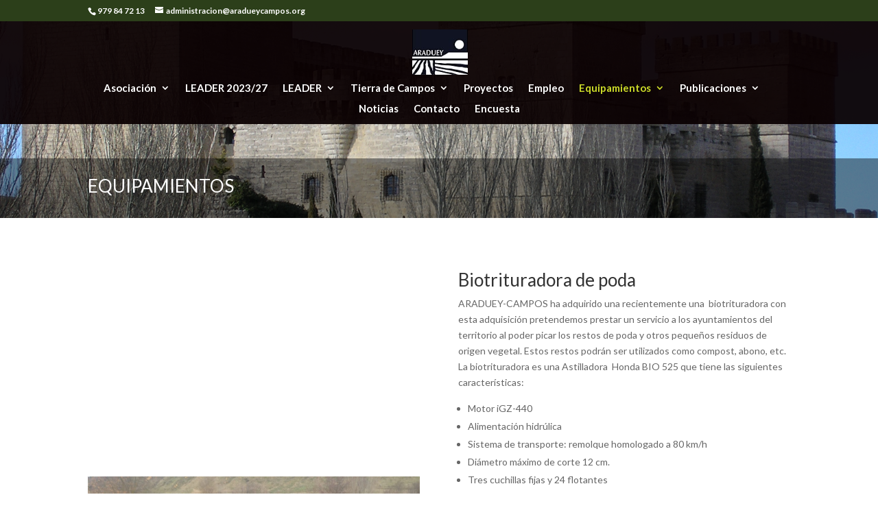

--- FILE ---
content_type: text/css; charset=utf-8
request_url: https://aradueycampos.org/wp-content/themes/aradueycampos/style.css?ver=4.27.4
body_size: -103
content:
/*
Theme Name: Araduey
Template: Divi
Description: Araduey Campos
*/

.container-footer-logos {
    background: #535910;
    padding: 24px 0;
}

#footer-logos {
    display: table;
	  margin: 0 auto;
}

#footer-logos a {
    display: table-cell;
}
